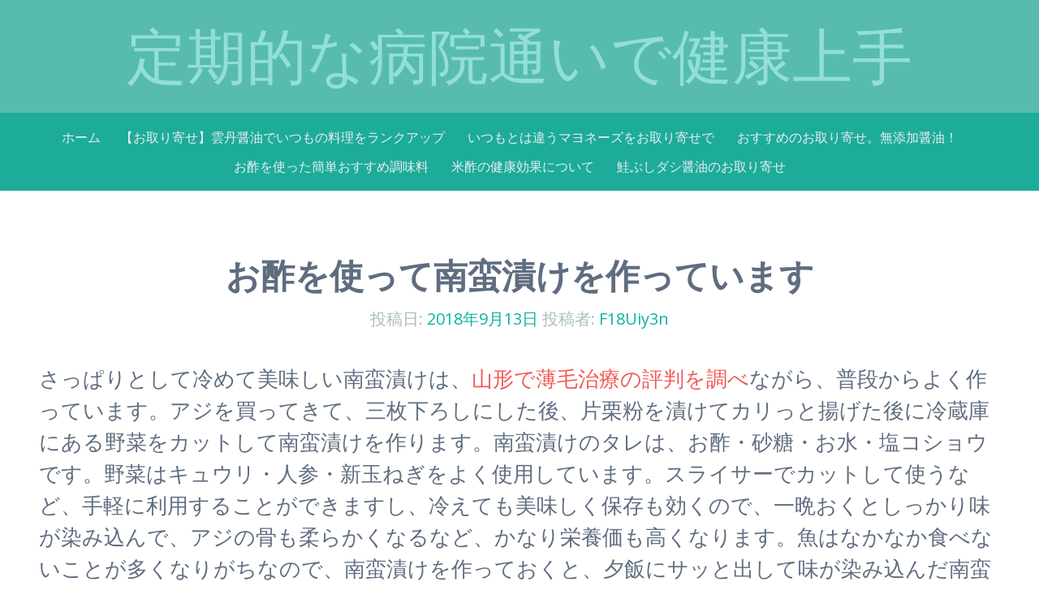

--- FILE ---
content_type: text/html; charset=UTF-8
request_url: https://awasezugoodcook.biz/nambangduke/
body_size: 5641
content:
<!DOCTYPE html>
<html lang="ja">
<head>
<meta charset="UTF-8">
<meta name="viewport" content="width=device-width, initial-scale=1">
<link rel="profile" href="http://gmpg.org/xfn/11">
<link rel="pingback" href="https://awasezugoodcook.biz/xmlrpc.php">

<title>お酢を使って南蛮漬けを作っています | 定期的な病院通いで健康上手</title>

<!-- All In One SEO Pack 3.6.2[252,298] -->
<script type="application/ld+json" class="aioseop-schema">{"@context":"https://schema.org","@graph":[{"@type":"Organization","@id":"https://awasezugoodcook.biz/#organization","url":"https://awasezugoodcook.biz/","name":"定期的な病院通いで健康上手","sameAs":[]},{"@type":"WebSite","@id":"https://awasezugoodcook.biz/#website","url":"https://awasezugoodcook.biz/","name":"定期的な病院通いで健康上手","publisher":{"@id":"https://awasezugoodcook.biz/#organization"}},{"@type":"WebPage","@id":"https://awasezugoodcook.biz/nambangduke/#webpage","url":"https://awasezugoodcook.biz/nambangduke/","inLanguage":"ja","name":"お酢を使って南蛮漬けを作っています","isPartOf":{"@id":"https://awasezugoodcook.biz/#website"},"breadcrumb":{"@id":"https://awasezugoodcook.biz/nambangduke/#breadcrumblist"},"datePublished":"2018-09-13T02:46:07+09:00","dateModified":"2025-12-18T04:39:06+09:00"},{"@type":"Article","@id":"https://awasezugoodcook.biz/nambangduke/#article","isPartOf":{"@id":"https://awasezugoodcook.biz/nambangduke/#webpage"},"author":{"@id":"https://awasezugoodcook.biz/author/f18uiy3n/#author"},"headline":"お酢を使って南蛮漬けを作っています","datePublished":"2018-09-13T02:46:07+09:00","dateModified":"2025-12-18T04:39:06+09:00","commentCount":0,"mainEntityOfPage":{"@id":"https://awasezugoodcook.biz/nambangduke/#webpage"},"publisher":{"@id":"https://awasezugoodcook.biz/#organization"},"articleSection":"レシピ, 調味料"},{"@type":"Person","@id":"https://awasezugoodcook.biz/author/f18uiy3n/#author","name":"F18Uiy3n","sameAs":[],"image":{"@type":"ImageObject","@id":"https://awasezugoodcook.biz/#personlogo","url":"https://secure.gravatar.com/avatar/1e3b9b3450e77233c0a27520184d20e9?s=96&d=mm&r=g","width":96,"height":96,"caption":"F18Uiy3n"}},{"@type":"BreadcrumbList","@id":"https://awasezugoodcook.biz/nambangduke/#breadcrumblist","itemListElement":[{"@type":"ListItem","position":1,"item":{"@type":"WebPage","@id":"https://awasezugoodcook.biz/","url":"https://awasezugoodcook.biz/","name":"定期的な病院通いで健康上手に"}},{"@type":"ListItem","position":2,"item":{"@type":"WebPage","@id":"https://awasezugoodcook.biz/nambangduke/","url":"https://awasezugoodcook.biz/nambangduke/","name":"お酢を使って南蛮漬けを作っています"}}]}]}</script>
<link rel="canonical" href="https://awasezugoodcook.biz/nambangduke/" />
<!-- All In One SEO Pack -->
<link rel='dns-prefetch' href='//fonts.googleapis.com' />
<link rel='dns-prefetch' href='//s.w.org' />
<link rel="alternate" type="application/rss+xml" title="定期的な病院通いで健康上手 &raquo; フィード" href="https://awasezugoodcook.biz/feed/" />
<link rel="alternate" type="application/rss+xml" title="定期的な病院通いで健康上手 &raquo; コメントフィード" href="https://awasezugoodcook.biz/comments/feed/" />
		<script type="text/javascript">
			window._wpemojiSettings = {"baseUrl":"https:\/\/s.w.org\/images\/core\/emoji\/12.0.0-1\/72x72\/","ext":".png","svgUrl":"https:\/\/s.w.org\/images\/core\/emoji\/12.0.0-1\/svg\/","svgExt":".svg","source":{"concatemoji":"https:\/\/awasezugoodcook.biz\/wp-includes\/js\/wp-emoji-release.min.js?ver=f58f8ec524ea6bc383bbea5a8e9c1283"}};
			/*! This file is auto-generated */
			!function(e,a,t){var n,r,o,i=a.createElement("canvas"),p=i.getContext&&i.getContext("2d");function s(e,t){var a=String.fromCharCode;p.clearRect(0,0,i.width,i.height),p.fillText(a.apply(this,e),0,0);e=i.toDataURL();return p.clearRect(0,0,i.width,i.height),p.fillText(a.apply(this,t),0,0),e===i.toDataURL()}function c(e){var t=a.createElement("script");t.src=e,t.defer=t.type="text/javascript",a.getElementsByTagName("head")[0].appendChild(t)}for(o=Array("flag","emoji"),t.supports={everything:!0,everythingExceptFlag:!0},r=0;r<o.length;r++)t.supports[o[r]]=function(e){if(!p||!p.fillText)return!1;switch(p.textBaseline="top",p.font="600 32px Arial",e){case"flag":return s([127987,65039,8205,9895,65039],[127987,65039,8203,9895,65039])?!1:!s([55356,56826,55356,56819],[55356,56826,8203,55356,56819])&&!s([55356,57332,56128,56423,56128,56418,56128,56421,56128,56430,56128,56423,56128,56447],[55356,57332,8203,56128,56423,8203,56128,56418,8203,56128,56421,8203,56128,56430,8203,56128,56423,8203,56128,56447]);case"emoji":return!s([55357,56424,55356,57342,8205,55358,56605,8205,55357,56424,55356,57340],[55357,56424,55356,57342,8203,55358,56605,8203,55357,56424,55356,57340])}return!1}(o[r]),t.supports.everything=t.supports.everything&&t.supports[o[r]],"flag"!==o[r]&&(t.supports.everythingExceptFlag=t.supports.everythingExceptFlag&&t.supports[o[r]]);t.supports.everythingExceptFlag=t.supports.everythingExceptFlag&&!t.supports.flag,t.DOMReady=!1,t.readyCallback=function(){t.DOMReady=!0},t.supports.everything||(n=function(){t.readyCallback()},a.addEventListener?(a.addEventListener("DOMContentLoaded",n,!1),e.addEventListener("load",n,!1)):(e.attachEvent("onload",n),a.attachEvent("onreadystatechange",function(){"complete"===a.readyState&&t.readyCallback()})),(n=t.source||{}).concatemoji?c(n.concatemoji):n.wpemoji&&n.twemoji&&(c(n.twemoji),c(n.wpemoji)))}(window,document,window._wpemojiSettings);
		</script>
		<style type="text/css">
img.wp-smiley,
img.emoji {
	display: inline !important;
	border: none !important;
	box-shadow: none !important;
	height: 1em !important;
	width: 1em !important;
	margin: 0 .07em !important;
	vertical-align: -0.1em !important;
	background: none !important;
	padding: 0 !important;
}
</style>
	<link rel='stylesheet' id='wp-block-library-css'  href='https://awasezugoodcook.biz/wp-includes/css/dist/block-library/style.min.css?ver=f58f8ec524ea6bc383bbea5a8e9c1283' type='text/css' media='all' />
<link rel='stylesheet' id='kelly-style-css'  href='https://awasezugoodcook.biz/wp-content/themes/kelly/style.css?ver=f58f8ec524ea6bc383bbea5a8e9c1283' type='text/css' media='all' />
<link rel='stylesheet' id='kelly-fonts-css'  href='https://fonts.googleapis.com/css?family=Open+Sans%3A300%2C400%2C700%7CLeckerli+One&#038;subset=latin%2Clatin-ext' type='text/css' media='all' />
<link rel='stylesheet' id='genericons-css'  href='https://awasezugoodcook.biz/wp-content/themes/kelly/genericons/genericons.css?ver=3.0.3' type='text/css' media='all' />
<link rel="EditURI" type="application/rsd+xml" title="RSD" href="https://awasezugoodcook.biz/xmlrpc.php?rsd" />
<link rel="wlwmanifest" type="application/wlwmanifest+xml" href="https://awasezugoodcook.biz/wp-includes/wlwmanifest.xml" /> 
<link rel='prev' title='副作用が無いので安心して摂れるお酢' href='https://awasezugoodcook.biz/ansinnosu/' />
<link rel='next' title='酢というのは腐敗も防ぐ' href='https://awasezugoodcook.biz/osuhuhai/' />

<link rel='shortlink' href='https://awasezugoodcook.biz/?p=43' />
<link rel="alternate" type="application/json+oembed" href="https://awasezugoodcook.biz/wp-json/oembed/1.0/embed?url=https%3A%2F%2Fawasezugoodcook.biz%2Fnambangduke%2F" />
<link rel="alternate" type="text/xml+oembed" href="https://awasezugoodcook.biz/wp-json/oembed/1.0/embed?url=https%3A%2F%2Fawasezugoodcook.biz%2Fnambangduke%2F&#038;format=xml" />
<style type="text/css">.recentcomments a{display:inline !important;padding:0 !important;margin:0 !important;}</style></head>

<body class="post-template-default single single-post postid-43 single-format-standard">
<div id="page" class="hfeed site">
			<header id="masthead" class="site-header" role="banner">
		<div class="header-background"></div>
		<div class="site-branding">
			<h1 class="site-title"><a href="https://awasezugoodcook.biz/" rel="home">定期的な病院通いで健康上手</a></h1>
			<h2 class="site-description"></h2>
		</div>

		<nav id="site-navigation" class="main-navigation" role="navigation">
			<h1 class="menu-toggle">メニュー</h1>
			<a class="skip-link screen-reader-text" href="#content">コンテンツへスキップ</a>

			<div class="nav-menu"><ul>
<li ><a href="https://awasezugoodcook.biz/">ホーム</a></li><li class="page_item page-item-16"><a href="https://awasezugoodcook.biz/k-unishoyu/">【お取り寄せ】雲丹醤油でいつもの料理をランクアップ</a></li>
<li class="page_item page-item-12"><a href="https://awasezugoodcook.biz/k-mayonnaise/">いつもとは違うマヨネーズをお取り寄せで</a></li>
<li class="page_item page-item-10"><a href="https://awasezugoodcook.biz/k-osusume/">おすすめのお取り寄せ。無添加醤油！</a></li>
<li class="page_item page-item-18"><a href="https://awasezugoodcook.biz/k-osusumechomiryo/">お酢を使った簡単おすすめ調味料</a></li>
<li class="page_item page-item-8"><a href="https://awasezugoodcook.biz/k-kennkoukouka/">米酢の健康効果について</a></li>
<li class="page_item page-item-14"><a href="https://awasezugoodcook.biz/k-sakebushidashisyoyu/">鮭ぶしダシ醤油のお取り寄せ</a></li>
</ul></div>
		</nav><!-- #site-navigation -->
	</header><!-- #masthead -->

	<div id="content" class="site-content">

	<div id="primary" class="content-area">
		<main id="main" class="site-main" role="main">

		
			
<article id="post-43" class="post-43 post type-post status-publish format-standard hentry category-3 category-2">
		<header class="entry-header">
					<h1 class="entry-title">お酢を使って南蛮漬けを作っています</h1>
		
		<div class="entry-meta">
			<span class="posted-on">投稿日: <a href="https://awasezugoodcook.biz/nambangduke/" rel="bookmark"><time class="entry-date published" datetime="2018-09-13T11:46:07+09:00">2018年9月13日</time><time class="updated" datetime="2025-12-18T13:39:06+09:00">2025年12月18日</time></a></span><span class="byline"> 投稿者: <span class="author vcard"><a class="url fn n" href="https://awasezugoodcook.biz/author/f18uiy3n/">F18Uiy3n</a></span></span>		</div><!-- .entry-meta -->
	</header><!-- .entry-header -->

	<div class="entry-content">
		<p>さっぱりとして冷めて美味しい南蛮漬けは、<a href="https://aga-yamagata.com/" target="_blank" rel="noopener noreferrer">山形で薄毛治療</a><span data-sheets-value="{&quot;1&quot;:2,&quot;2&quot;:&quot;新宿三丁目の内科の評判を調べながら&quot;}" data-sheets-userformat="{&quot;2&quot;:9149,&quot;3&quot;:{&quot;1&quot;:0},&quot;5&quot;:{&quot;1&quot;:[{&quot;1&quot;:2,&quot;2&quot;:0,&quot;5&quot;:{&quot;1&quot;:2,&quot;2&quot;:0}},{&quot;1&quot;:0,&quot;2&quot;:0,&quot;3&quot;:3},{&quot;1&quot;:1,&quot;2&quot;:0,&quot;4&quot;:1}]},&quot;6&quot;:{&quot;1&quot;:[{&quot;1&quot;:2,&quot;2&quot;:0,&quot;5&quot;:{&quot;1&quot;:2,&quot;2&quot;:0}},{&quot;1&quot;:0,&quot;2&quot;:0,&quot;3&quot;:3},{&quot;1&quot;:1,&quot;2&quot;:0,&quot;4&quot;:1}]},&quot;7&quot;:{&quot;1&quot;:[{&quot;1&quot;:2,&quot;2&quot;:0,&quot;5&quot;:{&quot;1&quot;:2,&quot;2&quot;:0}},{&quot;1&quot;:0,&quot;2&quot;:0,&quot;3&quot;:3},{&quot;1&quot;:1,&quot;2&quot;:0,&quot;4&quot;:1}]},&quot;8&quot;:{&quot;1&quot;:[{&quot;1&quot;:2,&quot;2&quot;:0,&quot;5&quot;:{&quot;1&quot;:2,&quot;2&quot;:0}},{&quot;1&quot;:0,&quot;2&quot;:0,&quot;3&quot;:3},{&quot;1&quot;:1,&quot;2&quot;:0,&quot;4&quot;:1}]},&quot;10&quot;:0,&quot;11&quot;:4,&quot;12&quot;:0,&quot;16&quot;:8}"><a href="https://aga-yamagata.com/">の評判を調べ</a>ながら、</span>普段からよく作っています。アジを買ってきて、三枚下ろしにした後、片栗粉を漬けてカリっと揚げた後に冷蔵庫にある野菜をカットして南蛮漬けを作ります。南蛮漬けのタレは、お酢・砂糖・お水・塩コショウです。野菜はキュウリ・人参・新玉ねぎをよく使用しています。スライサーでカットして使うなど、手軽に利用することができますし、冷えても美味しく保存も効くので、一晩おくとしっかり味が染み込んで、アジの骨も柔らかくなるなど、かなり栄養価も高くなります。魚はなかなか食べないことが多くなりがちなので、南蛮漬けを作っておくと、夕飯にサッと出して味が染み込んだ南蛮漬けは美味しいですし、ヘルシーで魚や野菜を沢山食べることができるので一石二鳥です。お酢を使っているので、やはり魚の骨も柔らかくなるので、食べても骨も柔らかいので安心です。とても美味しいので、かなり自宅でも高評価になっています。</p>
			</div><!-- .entry-content -->

	<footer class="entry-meta">
					<span class="cat-links">
				カテゴリー: <a href="https://awasezugoodcook.biz/category/%e3%83%ac%e3%82%b7%e3%83%94/" rel="category tag">レシピ</a>, <a href="https://awasezugoodcook.biz/category/%e8%aa%bf%e5%91%b3%e6%96%99/" rel="category tag">調味料</a>			</span>
			
			
			</footer><!-- .entry-meta -->
</article><!-- #post-## -->

				<nav role="navigation" id="nav-below" class="post-navigation">
		<h1 class="screen-reader-text">投稿ナビゲーション</h1>

	
		<div class="nav-previous"><a href="https://awasezugoodcook.biz/ansinnosu/" rel="prev"><span class="meta-nav">&larr;</span> 副作用が無いので安心して摂れるお酢</a></div>		<div class="nav-next"><a href="https://awasezugoodcook.biz/osuhuhai/" rel="next">酢というのは腐敗も防ぐ <span class="meta-nav">&rarr;</span></a></div>
	
	</nav><!-- #nav-below -->
	
			
		
		</main><!-- #main -->
	</div><!-- #primary -->

	<div id="secondary" class="widget-areas clear" role="complementary">
		<div class="widget-areas-inner">
										<div class="widget-area">
					<aside id="search-2" class="widget widget_search"><form role="search" method="get" class="search-form" action="https://awasezugoodcook.biz/">
	<label>
		<span class="screen-reader-text">検索:</span>
		<input type="search" class="search-field" placeholder="検索 &hellip;" value="" name="s">
	</label>
	<input type="submit" class="search-submit" value="検索">
</form>
</aside>		<aside id="recent-posts-2" class="widget widget_recent_entries">		<h1 class="widget-title">最近の投稿</h1>		<ul>
											<li>
					<a href="https://awasezugoodcook.biz/tkgsyoyu/">卵かけごはん用醤油は絶品</a>
									</li>
											<li>
					<a href="https://awasezugoodcook.biz/osuhuhai/">酢というのは腐敗も防ぐ</a>
									</li>
											<li>
					<a href="https://awasezugoodcook.biz/nambangduke/" aria-current="page">お酢を使って南蛮漬けを作っています</a>
									</li>
											<li>
					<a href="https://awasezugoodcook.biz/ansinnosu/">副作用が無いので安心して摂れるお酢</a>
									</li>
											<li>
					<a href="https://awasezugoodcook.biz/neritogarashi/">沖縄産の原材料で丁寧に作られた練り唐辛子</a>
									</li>
					</ul>
		</aside><aside id="recent-comments-2" class="widget widget_recent_comments"><h1 class="widget-title">最近のコメント</h1><ul id="recentcomments"></ul></aside><aside id="archives-2" class="widget widget_archive"><h1 class="widget-title">アーカイブ</h1>		<ul>
				<li><a href='https://awasezugoodcook.biz/2018/09/'>2018年9月</a></li>
		</ul>
			</aside><aside id="categories-2" class="widget widget_categories"><h1 class="widget-title">カテゴリー</h1>		<ul>
				<li class="cat-item cat-item-3"><a href="https://awasezugoodcook.biz/category/%e3%83%ac%e3%82%b7%e3%83%94/">レシピ</a>
</li>
	<li class="cat-item cat-item-2"><a href="https://awasezugoodcook.biz/category/%e8%aa%bf%e5%91%b3%e6%96%99/">調味料</a>
</li>
		</ul>
			</aside><aside id="meta-2" class="widget widget_meta"><h1 class="widget-title">メタ情報</h1>			<ul>
						<li><a href="https://awasezugoodcook.biz/wp-login.php">ログイン</a></li>
			<li><a href="https://awasezugoodcook.biz/feed/">投稿フィード</a></li>
			<li><a href="https://awasezugoodcook.biz/comments/feed/">コメントフィード</a></li>
			<li><a href="https://ja.wordpress.org/">WordPress.org</a></li>			</ul>
			</aside>				</div>
											</div>
	</div><!-- #secondary -->
	</div><!-- #content -->

	<footer id="colophon" class="site-footer" role="contentinfo">
		<div class="site-info">
						<a href="http://wordpress.org/" rel="generator">Proudly powered by WordPress</a>
			<span class="sep"> | </span>
			Theme: Kelly by <a href="http://wordpress.com/themes/kelly/" rel="designer">WordPress.com</a>.		</div><!-- .site-info -->
	</footer><!-- #colophon -->
</div><!-- #page -->

<script type='text/javascript' src='https://awasezugoodcook.biz/wp-content/themes/kelly/js/navigation.js?ver=20120206'></script>
<script type='text/javascript' src='https://awasezugoodcook.biz/wp-content/themes/kelly/js/skip-link-focus-fix.js?ver=20130115'></script>
<script type='text/javascript' src='https://awasezugoodcook.biz/wp-includes/js/wp-embed.min.js?ver=f58f8ec524ea6bc383bbea5a8e9c1283'></script>

</body>
</html>